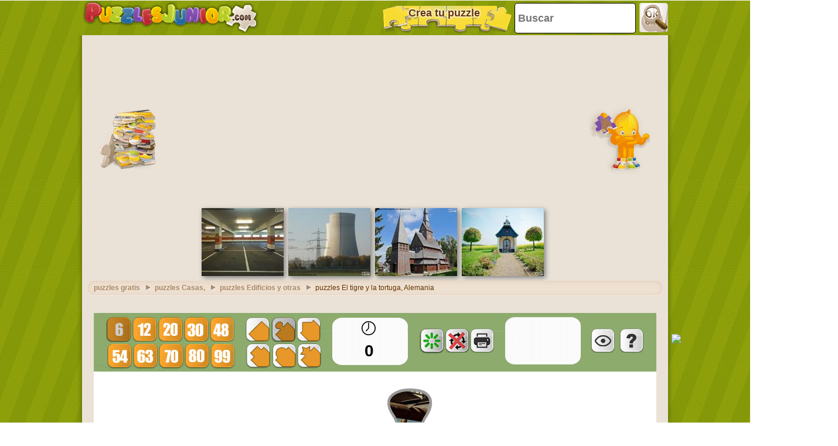

--- FILE ---
content_type: text/html; charset=utf-8
request_url: https://www.google.com/recaptcha/api2/aframe
body_size: 266
content:
<!DOCTYPE HTML><html><head><meta http-equiv="content-type" content="text/html; charset=UTF-8"></head><body><script nonce="sIZ8AtaEqMc2vhNp80q6Vw">/** Anti-fraud and anti-abuse applications only. See google.com/recaptcha */ try{var clients={'sodar':'https://pagead2.googlesyndication.com/pagead/sodar?'};window.addEventListener("message",function(a){try{if(a.source===window.parent){var b=JSON.parse(a.data);var c=clients[b['id']];if(c){var d=document.createElement('img');d.src=c+b['params']+'&rc='+(localStorage.getItem("rc::a")?sessionStorage.getItem("rc::b"):"");window.document.body.appendChild(d);sessionStorage.setItem("rc::e",parseInt(sessionStorage.getItem("rc::e")||0)+1);localStorage.setItem("rc::h",'1766434674996');}}}catch(b){}});window.parent.postMessage("_grecaptcha_ready", "*");}catch(b){}</script></body></html>

--- FILE ---
content_type: application/javascript; charset=utf-8
request_url: https://fundingchoicesmessages.google.com/f/AGSKWxWXqqee7UMb_I3URU7LZjLouOFv3N1YU3yoAU6p2kRFFjCgBHY-fm92FGq_E11VU73eM4jMnkRLsfYmHcMO5pra0V67NiWDEPxKuy-AqptNy_75aMsfqIqqvwSe2iHYMi1vPJ2UypWiVBRhJio_m-quQemhYuzM-uHHgWsdgn4cm347cy02w_ko2MBF/__framed_ad/_ad_2012..to/ads//dartadengine.-160x600-
body_size: -1289
content:
window['ef95857c-8672-43d5-b031-09d1cbb67ba8'] = true;